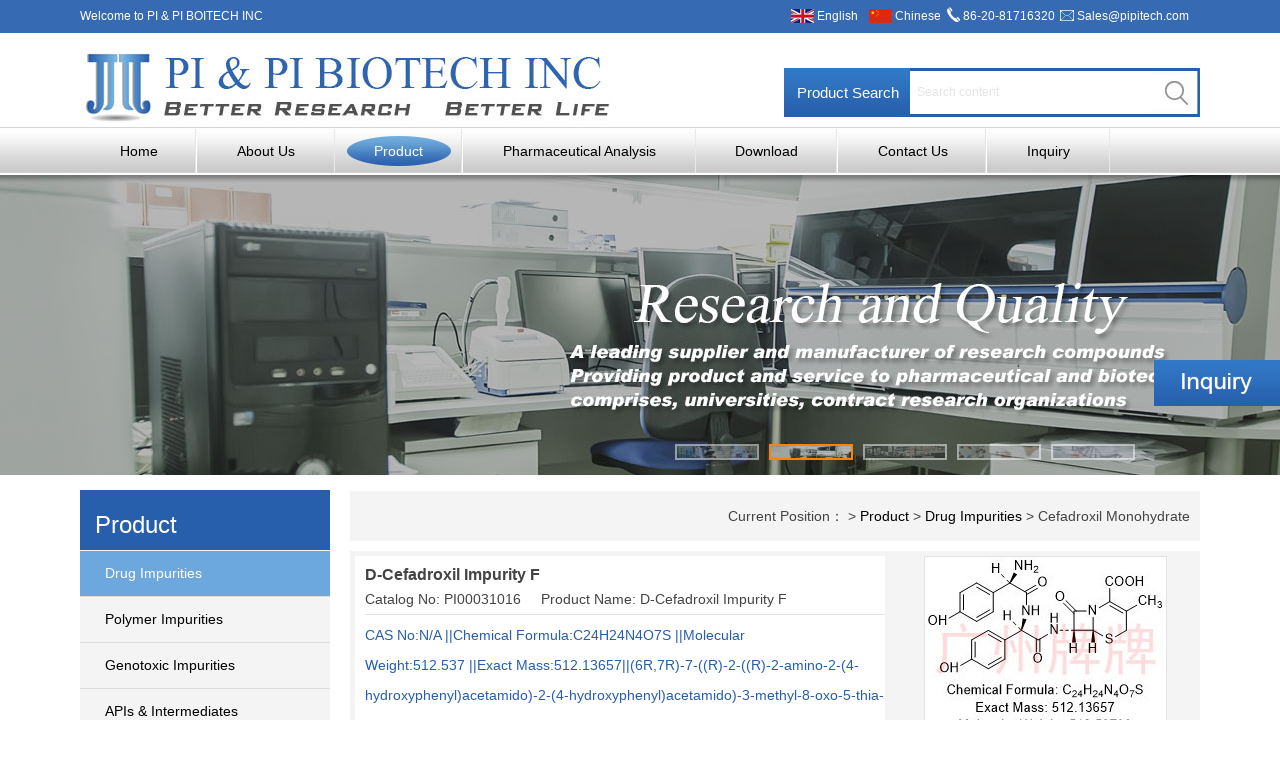

--- FILE ---
content_type: text/html; charset=utf-8
request_url: http://www.pipitech.com/d-cefadroxil-impurity-f.html
body_size: 5933
content:
<!doctype html>
<html>
<head>
<meta charset="utf-8">
<title>D-Cefadroxil Impurity F-PI &amp; PI Biotech Inc.  Research , Development and Manufacture for Drug Standard Reference Impurity and Pharmaceutical Analysis</title>
<meta name="description" content="PI PI Biotech Inc">
<meta name="keywords" content="D-Cefadroxil Impurity F">
<link rel="stylesheet" type="text/css" href="http://www.pipitech.com/Data/pipitech/template/en/SCC/css.css">
<script type="text/javascript" src="http://www.pipitech.com/Data/pipitech/template/en/js/jquery-1.7.2.min.js"></script>
<script type="text/javascript" src="http://www.pipitech.com/Data/pipitech/template/en/js/jquery.SuperSlide.2.1.js"></script>
<!-- Google Tag Manager -->
<script>(function(w,d,s,l,i){w[l]=w[l]||[];w[l].push({'gtm.start':
new Date().getTime(),event:'gtm.js'});var f=d.getElementsByTagName(s)[0],
j=d.createElement(s),dl=l!='dataLayer'?'&l='+l:'';j.async=true;j.src=
'https://www.googletagmanager.com/gtm.js?id='+i+dl;f.parentNode.insertBefore(j,f);
})(window,document,'script','dataLayer','GTM-5CVC7GL');</script>
<!-- End Google Tag Manager -->
<!-- Global site tag (gtag.js) - Google Analytics -->
<script async src="https://www.googletagmanager.com/gtag/js?id=UA-171996765-1"></script>
<script>
  window.dataLayer = window.dataLayer || [];
  function gtag(){dataLayer.push(arguments);}
  gtag('js', new Date());

  gtag('config', 'UA-171996765-1');
</script>

</head>
<body>
<!-- Google Tag Manager (noscript) -->
<noscript><iframe src="https://www.googletagmanager.com/ns.html?id=GTM-5CVC7GL"
height="0" width="0" style="display:none;visibility:hidden"></iframe></noscript>
<!-- End Google Tag Manager (noscript) -->
<div class="taobu">
	<div id="gonyon">
    	<h4>Welcome to PI & PI BOITECH INC</h4>
        <div class="tk">
          <h5><img src="http://www.pipitech.com/Data/pipitech/template/en/images/guoqi_2.png" width="23" height="14" style="float:left; margin:9px 3px 0 3px;"/><a href="http://www.pipitech.com/">English</a></h5>
          <h5><img src="http://www.pipitech.com/Data/pipitech/template/en/images/guoqi_1.png" width="23" height="14" style="float:left; margin:9px 3px 0 3px;"/><a href="http://www.paypaytech.com/">Chinese</a></h5>
          <h6><img src="http://www.pipitech.com/Data/pipitech/template/en/images/dh_123.png" width="13" height="15" style="float:left; margin:7px 3px 0 3px;"/>86-20-81716320</h6>
          <h7><img src="http://www.pipitech.com/Data/pipitech/template/en/images/emli.png" width="14" height="11" style="float:left; margin:10px 3px 0 3px;"/><a onClick="javascript:window.open('mailto:Sales@pipitech.com', 'mail');event.preventDefault()" href="mailto:Sales@pipitech.com">Sales@pipitech.com</a></h7>
        </div>
    </div>
</div>
<div id="gonyon">
	<div class="logo"><img src="http://www.pipitech.com/Data/pipitech/template/en/images/logo.jpg" width="532" height="94"></div>
    <div class=" ssl">
    <form action="http://www.pipitech.com/products.html">
    	<div class="s1">
        	<h4>Product Search</h4>
            <h5><input name="keyword" id="keyword" type="text" style=" outline:none; border:0px;  width: 238px; height:43px; line-height:43px; text-indent:5px; color: #fffff; margin-top:3px;" placeholder="Search content"></h5>
        </div>
        <div class="s2"><input type="image" src="http://www.pipitech.com/Data/pipitech/template/en/images/sol_2.jpg" width="35" height="49"></div>
    </form>
    </div>
</div>
<div class="dht">
    <div class="dht_a">
<ul id="nav" class="nav clearfix">
			<li class="nLi  gan"><h4><a href="http://www.pipitech.com/">Home</a></h4>
			</li>
			<li class="nLi  gan"><h4><a href="http://www.pipitech.com/about.html">About Us</a></h4>
            <ul class="sub">
                <li><a href="http://www.pipitech.com/company-profile.html">Company Profile</a></li>
                <li><a href="http://www.pipitech.com/products-and-services.html">Products and Services</a></li>
                <li><a href="http://www.pipitech.com/lab-and-equipment.html">Labs and Equipment</a></li>
                <li><a href="http://www.pipitech.com/personnel-and-technology.html">Personnel and Technology</a></li>
                <li><a href="http://www.pipitech.com/campany-culture.html">Company Culture</a></li>
            </ul>
			</li>
			<li class="nLi on gan"><h4><a href="http://www.pipitech.com/products.html">Product</a></h4>
            <ul class="sub">
                <li><a href="http://www.pipitech.com/drug-impurities.html">Drug Impurities</a></li>
                <li><a href="http://www.pipitech.com/polymer-impurity.html">Polymer Impurities</a></li>
                <li><a href="http://www.pipitech.com/genotoxic-impurities.html">Genotoxic Impurities</a></li>
                <li><a href="http://www.pipitech.com/apis-intermediates.html">APIs &amp; Intermediates</a></li>
                <li><a href="http://www.pipitech.com/pi-high-effcient-pumps.html">Isotope Labelled Compounds</a></li>
                <li><a href="http://www.pipitech.com/pi-efficient-columns.html">PI Efficient Columns</a></li>
                <li><a href="http://www.pipitech.com/highly-pure-natural-compounds_57557.html">Highly Pure Natural Compounds</a></li>
                <li><a href="http://www.pipitech.com/natuaral-products.html">Natuaral Products</a></li>
            </ul>
			</li>
			<li class="nLi  gan"><h4><a href="http://www.pipitech.com/pharmaceutical-analysis.html">Pharmaceutical Analysis</a></h4>
            <ul class="sub">
                <li><a href="http://www.pipitech.com/1-introduction-to-the-laboratories-and-personnel.html">1. Introduction to the Laboratories and Personnel</a></li>
                <li><a href="http://www.pipitech.com/2-customization-and-synthesis-service.html">2. Customization and Synthesis Service</a></li>
                <li><a href="http://www.pipitech.com/3-registration-analysis-in-china-and-other-countries.html">3. Registration Analysis in China and Other Countries</a></li>
                <li><a href="http://www.pipitech.com/4-development-and-validation-of-analysis-and-testing-methods.html">4. Development and Validation of Analytic and Testing Methods</a></li>
            </ul>
			</li>
			<li class="nLi  gan"><h4><a href="http://www.pipitech.com/download.html">Download</a></h4>
			</li>
			<li class="nLi  gan"><h4><a href="http://www.pipitech.com/contact.html">Contact Us</a></h4>
			</li>
			<li class="nLi  gan"><h4><a href="http://www.pipitech.com/products.html?keyword=inquiry.html">Inquiry</a></h4>
			</li>
</ul>
<script id="jsID" type="text/javascript">
    jQuery("#nav").slide({ 
        type:"menu",// 效果类型，针对菜单/导航而引入的参数（默认slide）
        titCell:".nLi", //鼠标触发对象
        targetCell:".sub", //titCell里面包含的要显示/消失的对象
        effect:"slideDown", //targetCell下拉效果
        delayTime:300 , //效果时间
        triggerTime:0, //鼠标延迟触发时间（默认150）
        returnDefault:true //鼠标移走后返回默认状态，例如默认频道是“预告片”，鼠标移走后会返回“预告片”（默认false）
    });
</script>
</div>
</div>
<div class="fullSlides">
<div class="bd">
	<ul id="bgshow">
<li style="background:url('/Data/pipitech/upload/image/sha_1.jpg') center 0 no-repeat;"><a href="#"></a></li>
<li style="background:url('/Data/pipitech/upload/image/sha_2.jpg') center 0 no-repeat;"><a href="#"></a></li>
<li style="background:url('/Data/pipitech/upload/image/sha_3.jpg') center 0 no-repeat;"><a href="#"></a></li>
<li style="background:url('/Data/pipitech/upload/image/sha_4.jpg') center 0 no-repeat;"><a href="#"></a></li>
<li style="background:url('/Data/pipitech/upload/image/sha_5.jpg') center 0 no-repeat;"><a href="#"></a></li>
	</ul>
</div>
<div class="hd">
	<ul id="cshow">
		<li><img src="/Data/pipitech/upload/image/sha_1.jpg" /></li>
		<li><img src="/Data/pipitech/upload/image/sha_2.jpg" /></li>
		<li><img src="/Data/pipitech/upload/image/sha_3.jpg" /></li>
		<li><img src="/Data/pipitech/upload/image/sha_4.jpg" /></li>
		<li><img src="/Data/pipitech/upload/image/sha_5.jpg" /></li>
	</ul>
</div>
</div>
<script type="text/javascript">
	jQuery(".fullSlides").slide({ titCell:".hd li", mainCell:".bd ul", effect:"fold",  autoPlay:true, delayTime:700 });
</script>
<div id="gonyon">
  <div class="wql">
    	<div class="wka">
        	<div class="wkb">Product</div>
            <div class="wkd">
            	<ul>
    <li class=ao><a href="http://www.pipitech.com/drug-impurities.html">Drug Impurities</a></li>
    <li ><a href="http://www.pipitech.com/polymer-impurity.html">Polymer Impurities</a></li>
    <li ><a href="http://www.pipitech.com/genotoxic-impurities.html">Genotoxic Impurities</a></li>
    <li ><a href="http://www.pipitech.com/apis-intermediates.html">APIs &amp; Intermediates</a></li>
    <li ><a href="http://www.pipitech.com/pi-high-effcient-pumps.html">Isotope Labelled Compounds</a></li>
    <li ><a href="http://www.pipitech.com/pi-efficient-columns.html">PI Efficient Columns</a></li>
    <li ><a href="http://www.pipitech.com/highly-pure-natural-compounds_57557.html">Highly Pure Natural Compounds</a></li>
    <li ><a href="http://www.pipitech.com/natuaral-products.html">Natuaral Products</a></li>
                </ul>
            </div>
        </div>
    </div>
    <div class="mpo_sa">
        <div class="mpo">
            <div class="pa">Current Position： > <a href="http://www.pipitech.com/products.html">Product</a>
 > <a href="http://www.pipitech.com/drug-impurities.html">Drug Impurities</a>
 > Cefadroxil Monohydrate</div>
</div>
<div class="naiyon">
<div class="naw">
<div class="nan">
	<dl>
    <dd>D-Cefadroxil Impurity F</dd>
    <dt>Catalog No: PI00031016&nbsp;&nbsp;&nbsp;&nbsp; Product Name: D-Cefadroxil Impurity F</dt>
    <div class="psa">
        <div>
    CAS No:N/A&nbsp;||Chemical Formula:C24H24N4O7S&nbsp;||Molecular Weight:512.537&nbsp;||Exact Mass:512.13657||(6R,7R)-7-((R)-2-((R)-2-amino-2-(4-hydroxyphenyl)acetamido)-2-(4-hydroxyphenyl)acetamido)-3-methyl-8-oxo-5-thia-1-azabicyclo[4.2.0]oct-2-ene-2-carboxylic acid<br/>
</div>
    </div>
</dl>
</div>
<div class="nat" style="text-align: center;"><img src="/Data/pipitech/upload/image/20220110/gaitubao_D-Cefadroxil Impurity F.jpg" style="border:solid 1px #e3e3e3;"></div>

<div class="nrl"><div class="nrel">Related Products</div></div>
<div class="nerls">
    <div class="tu">
    	<div class="nanm">
    	<dl>
        <dd><a href="http://www.pipitech.com/cefadroxil-monohydrate_56223.html">Cefadroxil</a></dd>
        <dt>Catalog No: PI00031001<br/>Product Name: Cefadroxil</dt>
        <div class="psa">
            CAS No:50370-12-2||Chemical Formula:C16H17N3O5S||Molecular Weight:363.38800||Exa……
            </div>
        </dl>
        </div>
    	<div class="natm" style="text-align: center;"><a href="http://www.pipitech.com/cefadroxil-monohydrate_56223.html"><img src="/Data/pipitech/upload/image/20220106/gaitubao_Cefadroxil.jpg" style="border:solid 1px #e3e3e3;"></a></div>
    </div>
    <div class="tu">
    	<div class="nanm">
    	<dl>
        <dd><a href="http://www.pipitech.com/cefadroxil-monohydrate-impurity-a.html">Cefadroxil Impurity A</a></dd>
        <dt>Catalog No: PI00031002<br/>Product Name: Cefadroxil Impurity A</dt>
        <div class="psa">
            CAS No:22818-40-2||Chemical Formula:C8H9NO3||Molecular Weight:167.16400||Exact M……
            </div>
        </dl>
        </div>
    	<div class="natm" style="text-align: center;"><a href="http://www.pipitech.com/cefadroxil-monohydrate-impurity-a.html"><img src="/Data/pipitech/upload/image/20220106/gaitubao_Cefadroxil Impurity A.jpg" style="border:solid 1px #e3e3e3;"></a></div>
    </div>
    <div class="tu">
    	<div class="nanm">
    	<dl>
        <dd><a href="http://www.pipitech.com/cefadroxil-monohydrate-impurity-b.html">Cefadroxil Impurity B(7-ADCA)</a></dd>
        <dt>Catalog No: PI00031003,PI00036001<br/>Product Name: 7-ADCA(Cefadroxil Impurity B)</dt>
        <div class="psa">
            CAS No:22252-43-3,26395-99-3||Chemical Formula:C8H10N2O3S||Molecular Weight:214.……
            </div>
        </dl>
        </div>
    	<div class="natm" style="text-align: center;"><a href="http://www.pipitech.com/cefadroxil-monohydrate-impurity-b.html"><img src="/Data/pipitech/upload/image/20211111/gaitubao_7-ADCA-1.jpg" style="border:solid 1px #e3e3e3;"></a></div>
    </div>
    <div class="tu">
    	<div class="nanm">
    	<dl>
        <dd><a href="http://www.pipitech.com/cefadroxil-monohydrate-impurity-c.html">Cefadroxil Impurity C(EP)</a></dd>
        <dt>Catalog No: PI00031004<br/>Product Name: Cefadroxil Impurity C(EP)</dt>
        <div class="psa">
            CAS No:147103-96-6||Chemical Formula:C16H19N3O6S||Molecular Weight:381.40356||Ex……
            </div>
        </dl>
        </div>
    	<div class="natm" style="text-align: center;"><a href="http://www.pipitech.com/cefadroxil-monohydrate-impurity-c.html"><img src="/Data/pipitech/upload/image/20220106/gaitubao_Cefadroxil Impurity C(EP).jpg" style="border:solid 1px #e3e3e3;"></a></div>
    </div>
    <div class="tu">
    	<div class="nanm">
    	<dl>
        <dd><a href="http://www.pipitech.com/cefadroxil-monohydrate-impurity-d.html">Cefadroxil Impurity D（L-Cefadroxil）</a></dd>
        <dt>Catalog No: PI00031005<br/>Product Name: Cefadroxil Impurity D（L-Cefadroxil）</dt>
        <div class="psa">
            CAS No:144790-28-3||Chemical Formula:C16H17N3O5S||Molecular Weight:363.388||Exac……
            </div>
        </dl>
        </div>
    	<div class="natm" style="text-align: center;"><a href="http://www.pipitech.com/cefadroxil-monohydrate-impurity-d.html"><img src="/Data/pipitech/upload/image/20220106/gaitubao_Cefadroxil Impurity D（L-Cefadroxil.jpg" style="border:solid 1px #e3e3e3;"></a></div>
    </div>
    <div class="tu">
    	<div class="nanm">
    	<dl>
        <dd><a href="http://www.pipitech.com/cefadroxil-monohydrate-impurity-e.html">Cefadroxil Impurity E(EP)</a></dd>
        <dt>Catalog No: PI00031006<br/>Product Name: Cefadroxil Impurity E ( Cefprozil Impurity C)</dt>
        <div class="psa">
            CAS No:147103-93-3||Chemical Formula:C11H11N3O3||Molecular Weight:233.22700||Exa……
            </div>
        </dl>
        </div>
    	<div class="natm" style="text-align: center;"><a href="http://www.pipitech.com/cefadroxil-monohydrate-impurity-e.html"><img src="/Data/pipitech/upload/image/20220106/gaitubao_Cefadroxil Impurity E.jpg" style="border:solid 1px #e3e3e3;"></a></div>
    </div>
    <div class="tu">
    	<div class="nanm">
    	<dl>
        <dd><a href="http://www.pipitech.com/cefadroxil-monohydrate-impurity-f.html">Cefadroxil Impurity F(EP)</a></dd>
        <dt>Catalog No: PI00031007<br/>Product Name: Cefadroxil Impurity F</dt>
        <div class="psa">
            CAS No:147103-95-5||Chemical Formula:C24H24N4O7S||Molecular Weight:512.53700||Ex……
            </div>
        </dl>
        </div>
    	<div class="natm" style="text-align: center;"><a href="http://www.pipitech.com/cefadroxil-monohydrate-impurity-f.html"><img src="/Data/pipitech/upload/image/20220107/gaitubao_Cefadroxil Impurity F.jpg" style="border:solid 1px #e3e3e3;"></a></div>
    </div>
    <div class="tu">
    	<div class="nanm">
    	<dl>
        <dd><a href="http://www.pipitech.com/cefadroxil-monohydrate-impurity-g.html">Cefadroxil Impurity G(Cephalexin EP Impurity D,Cefradine EP Impuity F)</a></dd>
        <dt>Catalog No: PI00031008<br/>Product Name: Cefadroxil Impurity G(Cephalexin EP Impurity D,Cefradine EP Impuity F)</dt>
        <div class="psa">
            CAS No:34876-35-2||Chemical Formula:C5H6O2S||Molecular Weight:130.16100||Exact M……
            </div>
        </dl>
        </div>
    	<div class="natm" style="text-align: center;"><a href="http://www.pipitech.com/cefadroxil-monohydrate-impurity-g.html"><img src="/Data/pipitech/upload/image/20220107/gaitubao_Cefadroxil Impurity G.jpg" style="border:solid 1px #e3e3e3;"></a></div>
    </div>
    <div class="tu">
    	<div class="nanm">
    	<dl>
        <dd><a href="http://www.pipitech.com/cefadroxil-monohydrate-impurity-h.html">Cefadroxil Impurity H(EP)</a></dd>
        <dt>Catalog No: PI00031009<br/>Product Name: Cefadroxil Impurity H(EP)，Cefradine Impurity G (EP)，Cephalexin Impurity E(EP)</dt>
        <div class="psa">
            CAS No:146794-70-9||Chemical Formula:C13H18N2O4S||Molecular Weight:298.35700||Ex……
            </div>
        </dl>
        </div>
    	<div class="natm" style="text-align: center;"><a href="http://www.pipitech.com/cefadroxil-monohydrate-impurity-h.html"><img src="/Data/pipitech/upload/image/20220107/gaitubao_Cefadroxil Impurity H.jpg" style="border:solid 1px #e3e3e3;"></a></div>
    </div>
    <div class="tu">
    	<div class="nanm">
    	<dl>
        <dd><a href="http://www.pipitech.com/the-cefadroxil-impurity.html">Cefadroxil Impurity I</a></dd>
        <dt>Catalog No: PI00031010<br/>Product Name: Cefadroxil Impurity I</dt>
        <div class="psa">
            CAS No:N/A||Chemical Formula:C19H21N3O7S||Molecular Weight:435.45100||Exact Mass……
            </div>
        </dl>
        </div>
    	<div class="natm" style="text-align: center;"><a href="http://www.pipitech.com/the-cefadroxil-impurity.html"><img src="/Data/pipitech/upload/image/20220107/gaitubao_Cefadroxil Impurity I.jpg" style="border:solid 1px #e3e3e3;"></a></div>
    </div>
    <div class="tu">
    	<div class="nanm">
    	<dl>
        <dd><a href="http://www.pipitech.com/cefadroxil-dimer-1.html">Cefadroxil Dimer 1</a></dd>
        <dt>Catalog No: PI00031011<br/>Product Name: Cefadroxil Dimer 1</dt>
        <div class="psa">
            CAS No:N/A||Chemical Formula:C48H48N8O14S2||Molecular Weight:1025.06992||Exact M……
            </div>
        </dl>
        </div>
    	<div class="natm" style="text-align: center;"><a href="http://www.pipitech.com/cefadroxil-dimer-1.html"><img src="/Data/pipitech/upload/image/20220107/gaitubao_Cefadroxil Dimer 1 (1).jpg" style="border:solid 1px #e3e3e3;"></a></div>
    </div>
    <div class="tu">
    	<div class="nanm">
    	<dl>
        <dd><a href="http://www.pipitech.com/cefadroxil-dimer-2.html">Cefadroxil Dimer 2</a></dd>
        <dt>Catalog No: PI00031012<br/>Product Name: Cefadroxil Dimer 2</dt>
        <div class="psa">
            CAS No:N/A||Chemical Formula:C32H32N6O9S2&#x9;||Molecular Weight:708.761||Exact Mass……
            </div>
        </dl>
        </div>
    	<div class="natm" style="text-align: center;"><a href="http://www.pipitech.com/cefadroxil-dimer-2.html"><img src="/Data/pipitech/upload/image/20220107/gaitubao_Cefadroxil Dimer 2.jpg" style="border:solid 1px #e3e3e3;"></a></div>
    </div>
    <div class="tu">
    	<div class="nanm">
    	<dl>
        <dd><a href="http://www.pipitech.com/oxy-carbethoxy-cefadroxil.html">Oxy-carbethoxy Cefadroxil</a></dd>
        <dt>Catalog No: PI00031013<br/>Product Name: Oxy-carbethoxy Cefadroxil</dt>
        <div class="psa">
            CAS No:N/A||Chemical Formula:C19H21N3O7S||Molecular Weight:435.451||Exact Mass:4……
            </div>
        </dl>
        </div>
    	<div class="natm" style="text-align: center;"><a href="http://www.pipitech.com/oxy-carbethoxy-cefadroxil.html"><img src="/Data/pipitech/upload/image/20220110/gaitubao_Oxy-carbethoxy Cefadroxil .jpg" style="border:solid 1px #e3e3e3;"></a></div>
    </div>
    <div class="tu">
    	<div class="nanm">
    	<dl>
        <dd><a href="http://www.pipitech.com/cefadroxil-oxide-impurity.html">Cefadroxil Oxide Impurity</a></dd>
        <dt>Catalog No: PI00031014<br/>Product Name: Cefadroxil Oxide Impurity(Cefadroxil Sulfoxide)</dt>
        <div class="psa">
            CAS No:182290-77-3&#x9;||Chemical Formula:C16H17N3O6S||Molecular Weight:379.38700&#x9;||……
            </div>
        </dl>
        </div>
    	<div class="natm" style="text-align: center;"><a href="http://www.pipitech.com/cefadroxil-oxide-impurity.html"><img src="/Data/pipitech/upload/image/20220110/gaitubao_Cefadroxil Oxide Impurity.jpg" style="border:solid 1px #e3e3e3;"></a></div>
    </div>
    <div class="tu">
    	<div class="nanm">
    	<dl>
        <dd><a href="http://www.pipitech.com/cefadroxil-impurity-5.html">Cefadroxil Impurity 5</a></dd>
        <dt>Catalog No: PI00031015<br/>Product Name: Cefadroxil Impurity 5</dt>
        <div class="psa">
            CAS No:72820-16-7||Chemical Formula:C11H14N2O5S||Molecular Weight:286.302||Exact……
            </div>
        </dl>
        </div>
    	<div class="natm" style="text-align: center;"><a href="http://www.pipitech.com/cefadroxil-impurity-5.html"><img src="/Data/pipitech/upload/image/20220110/gaitubao_Cefadroxil Impurity 5.jpg" style="border:solid 1px #e3e3e3;"></a></div>
    </div>
    <div class="tu">
    	<div class="nanm">
    	<dl>
        <dd><a href="http://www.pipitech.com/l-cefadroxil-impurity-f.html">L-Cefadroxil Impurity F</a></dd>
        <dt>Catalog No: PI00031017<br/>Product Name: L-Cefadroxil Impurity F</dt>
        <div class="psa">
            CAS No:N/A||Chemical Formula:C24H24N4O7S||Molecular Weight:512.537||Exact Mass:5……
            </div>
        </dl>
        </div>
    	<div class="natm" style="text-align: center;"><a href="http://www.pipitech.com/l-cefadroxil-impurity-f.html"><img src="/Data/pipitech/upload/image/20220110/gaitubao_L-Cefadroxil Impurity F.jpg" style="border:solid 1px #e3e3e3;"></a></div>
    </div>
    <div class="tu">
    	<div class="nanm">
    	<dl>
        <dd><a href="http://www.pipitech.com/l-cefadroxil-oxide-impurity-.html">L-Cefadroxil Oxide Impurity</a></dd>
        <dt>Catalog No: PI00031018<br/>Product Name: L-Cefadroxil Oxide Impurity</dt>
        <div class="psa">
            CAS No:N/A||Chemical Formula:C16H17N3O6S||Molecular Weight:379.38768||Exact Mass……
            </div>
        </dl>
        </div>
    	<div class="natm" style="text-align: center;"><a href="http://www.pipitech.com/l-cefadroxil-oxide-impurity-.html"><img src="/Data/pipitech/upload/image/20220110/gaitubao_L-Cefadroxil Oxide Impurity.jpg" style="border:solid 1px #e3e3e3;"></a></div>
    </div>
    <div class="tu">
    	<div class="nanm">
    	<dl>
        <dd><a href="http://www.pipitech.com/△3-cefadroxil.html">△3-Cefadroxil</a></dd>
        <dt>Catalog No: PI00031019<br/>Product Name: △3-Cefadroxil</dt>
        <div class="psa">
            CAS No:147103-94-4||Chemical Formula:C16H17N3O5S||Molecular Weight:363.38800||Ex……
            </div>
        </dl>
        </div>
    	<div class="natm" style="text-align: center;"><a href="http://www.pipitech.com/△3-cefadroxil.html"><img src="/Data/pipitech/upload/image/20220110/gaitubao_△3-Cefadroxil .jpg" style="border:solid 1px #e3e3e3;"></a></div>
    </div>
    <div class="tu">
    	<div class="nanm">
    	<dl>
        <dd><a href="http://www.pipitech.com/cefadroxil-usp-impuity-i.html">Cefadroxil USP impuity I</a></dd>
        <dt>Catalog No: PI00031020<br/>Product Name: Cefadroxil USP impuity I</dt>
        <div class="psa">
            CAS No:N/A||Chemical Formula:C24H24N4O7S||Molecular Weight:512.53496||Exact Mass……
            </div>
        </dl>
        </div>
    	<div class="natm" style="text-align: center;"><a href="http://www.pipitech.com/cefadroxil-usp-impuity-i.html"><img src="/Data/pipitech/upload/image/20220110/gaitubao_Cefadroxil USP impuity I.jpg" style="border:solid 1px #e3e3e3;"></a></div>
    </div>
    <div class="tu">
    	<div class="nanm">
    	<dl>
        <dd><a href="http://www.pipitech.com/cefadroxil-usp-impuity-c.html">Cefadroxil USP Impuity C</a></dd>
        <dt>Catalog No: PI00031021<br/>Product Name: Cefadroxil USP Impuity C</dt>
        <div class="psa">
            CAS No:N/A||Chemical Formula:C16H17N3O6S&#x9;||Molecular Weight:379.38700||Exact Mas……
            </div>
        </dl>
        </div>
    	<div class="natm" style="text-align: center;"><a href="http://www.pipitech.com/cefadroxil-usp-impuity-c.html"><img src="/Data/pipitech/upload/image/20220111/gaitubao_Cefadroxil USP Oxide Impuity C.jpg" style="border:solid 1px #e3e3e3;"></a></div>
    </div>
    <div class="tu">
    	<div class="nanm">
    	<dl>
        <dd><a href="http://www.pipitech.com/cefadroxil-degradation-impurity-3.html">Cefadroxil Impurity 3</a></dd>
        <dt>Catalog No: PI00031022<br/>Product Name: Aspartame Impurity A</dt>
        <div class="psa">
            CAS No:5262-10-2||Chemical Formula:C13H14N2O4 ||Molecular Weight:262.26500 ||Exa……
            </div>
        </dl>
        </div>
    	<div class="natm" style="text-align: center;"><a href="http://www.pipitech.com/cefadroxil-degradation-impurity-3.html"><img src="/Data/pipitech/upload/image/20220111/gaitubao_Cefadroxil Degradation Impurity 3.jpg" style="border:solid 1px #e3e3e3;"></a></div>
    </div>
    <div class="tu">
    	<div class="nanm">
    	<dl>
        <dd><a href="http://www.pipitech.com/cefadroxil-usp-impuity-j-_ethyl-cefadroxil-_.html">Cefadroxil USP impuity J (Ethyl Cefadroxil  )</a></dd>
        <dt>Catalog No: PI00031023<br/>Product Name: Cefadroxil USP impuity J (Ethyl Cefadroxil  )</dt>
        <div class="psa">
            CAS No:2243976-70-5||Chemical Formula:C17H19N3O5S ||Molecular Weight:377.41500 |……
            </div>
        </dl>
        </div>
    	<div class="natm" style="text-align: center;"><a href="http://www.pipitech.com/cefadroxil-usp-impuity-j-_ethyl-cefadroxil-_.html"><img src="/Data/pipitech/upload/image/20220111/gaitubao_Cefadroxil USP impuity J(Ethyl Cefadroxil ).jpg" style="border:solid 1px #e3e3e3;"></a></div>
    </div>
    <div class="tu">
    	<div class="nanm">
    	<dl>
        <dd><a href="http://www.pipitech.com/cefadroxil-dimer-a.html">Cefadroxil Dimer A</a></dd>
        <dt>Catalog No: PI00031024<br/>Product Name: Cefadroxil Dimer A</dt>
        <div class="psa">
            CAS No:N/A||Chemical Formula:C32H32N6O9S2||Molecular Weight:708.76100||Exact Mas……
            </div>
        </dl>
        </div>
    	<div class="natm" style="text-align: center;"><a href="http://www.pipitech.com/cefadroxil-dimer-a.html"><img src="/Data/pipitech/upload/image/20220111/gaitubao_Cefadroxil Dimer A.jpg" style="border:solid 1px #e3e3e3;"></a></div>
    </div>
    <div class="tu">
    	<div class="nanm">
    	<dl>
        <dd><a href="http://www.pipitech.com/cefadroxil-dimer-b.html">Cefadroxil Dimer B</a></dd>
        <dt>Catalog No: PI00031025<br/>Product Name: Cefadroxil Dimer B</dt>
        <div class="psa">
            CAS No:N/A||Chemical Formula:C32H34N6O10S2||Molecular Weight:726.77600||Exact Ma……
            </div>
        </dl>
        </div>
    	<div class="natm" style="text-align: center;"><a href="http://www.pipitech.com/cefadroxil-dimer-b.html"><img src="/Data/pipitech/upload/image/20220111/gaitubao_Cefadroxil Dimer B.jpg" style="border:solid 1px #e3e3e3;"></a></div>
    </div>
</div>
</div>
</div>

</div>
</div>
<script type="text/javascript">
    var _vhtml=function(){
        document.getElementById("bgshow").getElementsByTagName("li").item(0).style.backgroundImage = "url(/Data/pipitech/upload/image/sha_1.jpg)";
        document.getElementById("cshow").getElementsByTagName("img").item(0).src = "/Data/pipitech/upload/image/sha_1.jpg";
    }();
</script>

<div class="bottom">
	<div class="dhlm">
    	<ul>
        	<li><a href="http://www.pipitech.com/">Home</a></li>
        	<li><a href="http://www.pipitech.com/about.html">About Us</a></li>
        	<li><a href="http://www.pipitech.com/products.html">Product</a></li>
        	<li><a href="http://www.pipitech.com/pharmaceutical-analysis.html">Pharmaceutical Analysis</a></li>
        	<li><a href="http://www.pipitech.com/download.html">Download</a></li>
        	<li><a href="http://www.pipitech.com/contact.html">Contact Us</a></li>
        	<li><a href="http://www.pipitech.com/products.html?keyword=inquiry.html">Inquiry</a></li>
        </ul>
    </div>
    <div class="xi"></div>
    <div class="fott" style="clear: both;">
    	Copyright ©2009-2026 Guangzhou PI PI Biotech Inc.All rights reserved.<br/>All products are intended for scientific research only and shall not be used in human or animal experiments.<br/>Phone: 86-20-81716320，&nbsp; Fax: 020-81716319&nbsp;&nbsp;&nbsp;E-mail: <a onclick="javascript:window.open(&#39;mailto:Sales@pipitech.com&#39;, &#39;mail&#39;);event.preventDefault()" href="mailto:Sales@pipitech.com" style="text-decoration: underline; color: rgb(255, 255, 255);"><span style="color: #FFFFFF;">Sales@pipitech.com</span></a><span style="color: #FFFFFF;">&nbsp;</span><br/>Address： 13th Floor, Xibao Technology Industrial Park, No. 2 Ruixiang Road, Huangpu District, Guangzhou,Guangdong,China<a href="http://www.pipitech.com/products.html?keyword=inquiry" target="_self"><br/></a><a href="http://www.beian.miit.gov.cn/" target="_blank" style="white-space: normal; color: rgb(255, 255, 255); text-decoration: underline;">粤ICP备18043753号</a>
    	<div style="100%;margin:0 auto; padding:0 0; ">
<a target="_blank" href="https://beian.gov.cn/portal/registerSystemInfo?recordcode=44011602000398" style="display:inline-block;text-decoration:none;height:20px;line-height:20px;">
<img src="http://www.pipitech.com/Data/pipitech/template/en/images/beian.png" style="float:left; "/><p style="float:left;height:20px;line-height:20px;margin: 0px 0px 0px 5px; color:#fff;">No. 44011602000398, Guangdong public network Anne</p></a>
    </div>
</div>

    

    



<div style="position:fixed; right:0; bottom:0; z-index:999; height:50%;"><a href="http://www.pipitech.com/products.html?keyword=inquiry.html"><img src="http://www.pipitech.com/Data/pipitech/template/en/images/pp1.jpg" width="126" height="46" border="0"></a></div> 
</body>
</html>

--- FILE ---
content_type: text/css
request_url: http://www.pipitech.com/Data/pipitech/template/en/SCC/css.css
body_size: 4508
content:
@charset "utf-8";
/* CSS Document */

body,div,dl,dt,dd,ul,ol,li,h1,h2,h3,h4,h5,h6,pre,form,fieldset,input,textarea,blockquote,p{margin:0;padding:0;}
body{ color:#444; font-size:12px; font-family:Arial, Helvetica, sans-serif; }
ul, ol { list-style: none;} 
img,fieldset{vertical-align:top;border:0;}
h1,h2,h3,h4,h5,h6 {font-size:100%; font-weight:normal;}
address,cite,code,em,th {font-weight:normal; font-style:normal;}
input,button,textarea,select{font:100% Arial,''; vertical-align:middle}
table,td,tr,th{font-size:12px;}
.nodispaly{ display:none}
.line{height:20px; line-height:20px; font-size:0px; clear:both; overflow:hidden; display:block;}
.fK{color:#a91432;}
.clearfix{*zoom:1;}
.clearfix:after{display:block; overflow:hidden; clear:both; height:0px; visibility:hidden; content:".";}
a{color:#000; text-decoration:none;}
a:hover {color:#FF6600; text-decoration:none; }


/* 本例子css */
.fullSlide{ width:100%;  position:relative;  height:555px; background:#000;  min-width:1200px; }
.fullSlide .bd{ margin:0 auto; position:relative; z-index:0; overflow:hidden;  }
.fullSlide .bd ul{ width:100% !important;  }
.fullSlide .bd li{ width:100% !important;  height:555px; overflow:hidden; text-align:center;  }
.fullSlide .bd li a{ display:block; height:555px; }
.fullSlide .hd{ width:100%;  position:absolute; z-index:1; bottom:0; left:0; height:30px; line-height:30px; }
.fullSlide .hd ul{ float:right;}
.fullSlide .hd ul li{ cursor:pointer; display:inline-block; *display:inline; zoom:1; width:42px; height:11px; margin:1px; overflow:hidden; background:#000;
	filter:alpha(opacity=50);opacity:0.5;  line-height:999px; }
.fullSlide .hd ul .on{ background:#407abb;  }
.fullSlide .prev,
.fullSlide .next{  display:block;  position:absolute; z-index:1; top:50%; margin-top:-30px; left:15%;  z-index:1; width:40px; height:60px; background:url(../images/slider-arrow.png) -126px -137px #000 no-repeat;  cursor:pointer; filter:alpha(opacity=50);opacity:0.5; display:none;  }
.fullSlide .next{ left:auto; right:15%; background-position:-6px -137px; }

/* 本例子css */
.fullSlides{ min-width:1000px; position:relative;  height:300px; overflow:hidden; min-width:1200px; }
.fullSlides .bd{ position:relative; z-index:0;  }
.fullSlides .bd ul{ width:100% !important;  }
.fullSlides .bd li{ width:100% !important;  height:300px; overflow:hidden; text-align:center;  }
.fullSlides .bd li a{ display:block; height:300px; }

.fullSlides .hd{ width:1000px; left:50%; margin-left:-500px; bottom:15px; position:absolute; z-index:1; bottom:15px; overflow:hidden;  }
.fullSlides .hd ul{ float:right;  }
.fullSlides .hd ul li{ float:left; margin:0 5px; display:inline; cursor:pointer; }
.fullSlides .hd ul li img{ width:80px; line-height:41px; display:block; border:2px solid #fff; filter:alpha(opacity=50);opacity:0.5;  }
.fullSlides .hd ul .on img{ border-color:#FF8106; filter:alpha(opacity=100);opacity:1;  }


/* banner */
#gonyon { margin: auto; width: 1120px; height: auto; }

.dht { width:100%; float:left;  background:url(../images/beijin_1.jpg) repeat-x; min-width:1200px;} 
.dht_a { width: 1120px; margin:auto;}
.clearfix:after{content:".";display:block;height:0;clear:both; visibility:hidden;}
.nav{ padding:0 0; height:46px; line-height:48px;  position:relative; z-index:1;}
.nav .nLi{ float:left;  position:relative; display:inline;  }
.nav .nLi h4{ float:left;}
.nav .nLi h4 a{ display:block; padding:0 39.7px; font-size:14px;}
.nav .sub{ display:none; width:250px; left:-5px; top:48px;  position:absolute; background:#ebebeb;  line-height:40px; padding:5px 0; }
.nav .sub li{ zoom:1; }
.nav .sub a{ display:block; padding:0 10px; font-size:14px;}
.nav .sub a:hover{ background:#6ca8dd; color:#fff; }
.nav .on h4 a{ color:#fff;  background:url(../images/beij.png) no-repeat center; }
.gan { background:url(../images/gan.jpg) right no-repeat;}

.husas { height:300px;}

.taobu { width:100%; background:#366ab2; line-height:33px;  min-width:1200px; float:left; color:#FFF;}
.taobu h4 { width:500px; float:left;}
.taobu .tk { width:412px; float:right;}
.taobu h5 { width:78px; float:left; text-align:left;}
.taobu h5 a{ color:#FFF;}
.taobu h5 a:hover { color:#FFF; display:block; background:#6ca8dd;}
.taobu h6 { width:113px; float:left;}
.taobu h7 { width:143px; float:left;}
.taobu h7 a{ color:#FFF;}
.taobu h7 a:hover { color:#FFF; display:block; background:#6ca8dd;}

.logo { width:532px; float:left;}
.ssl { width:416px; float:right; margin-top:35px;}
.ssl .s1 { width:381px; height:49px; float:left; background:url(../images/sol_1.jpg) no-repeat;}
.ssl .s1 h4 { width:128px; float:left; text-align:center; font-size:15px; line-height:49px; color:#FFF;}
::-webkit-input-placeholder { /* WebKit browsers */ color: #e5e5e5; } 
:-moz-placeholder { /* Mozilla Firefox 4 to 18 */ color: #e5e5e5; } 
::-moz-placeholder { /* Mozilla Firefox 19+ */ color: #e5e5e5; } 
:-ms-input-placeholder { /* Internet Explorer 10+ */ color: #e5e5e5; } 
input:-webkit-autofill{-webkit-box-shadow: 0 0 0px 1000px white inset;}
.ssl .s1 h5 {}
.ssl .s2 { width:35px; float:left;}

.tuj { position:relative; }
.tuj .jkk{ margin-top:-170px; border-radius:4px; width:1118px; border:solid 1px #e4e4e4 ; background:#f4f4f4;}
.tuj .jkk ul { margin:0px 6px; width:1106px; font-size:16px;}
.tuj .jkk li { width:348px; float:left; border:solid 1px #e6e6e6; margin: 10px 9px; position:relative;}
.tuj .jkk li .pic{ overflow:hidden;}
.tuj .jkk li .pic img{ transition:all 0.3s; height:203px;}
.tuj .jkk li:hover .pic img{ transform:scale(1.2);}
.tuj .jkk li .jsk { line-height:35px; text-align:center; background-color:rgba(39, 95, 172, 0.5); position:absolute; left:0px; bottom:0px; width:100%; transition:all 0.3s;}
.tuj .jkk li:hover .jsk{ line-height:203px;}
.tuj .jkk li a{ color:#FFF;}
.tuj .jkk li a:hover {  display:block; color:#FFF;}

.beijin { width:100%; background:#f4f4f4; float:left; min-width:1200px;}
.xian { width:100%; border-top:solid 1px #e4e4e4; float:left; overflow:auto; margin-bottom:20px; margin-top:20px;}
.cptj { width:1120px; margin:auto;}
.cptj .tj { width:100%; float:left; text-align:center; margin:0 0 10px 0; font-size:30px; color:#275fac;}
.cptj .tjj { width:100%; float:left;}


.xwzx { width:1120px; margin:auto; min-width:1200px;}
.xwzx .zx{ width:100%; float:left; margin:20px 0 20px 0;}
.xwzx .zx .zw { width:100%; font-size:30px; color:#275fac; text-align:center;}
.xwzx .wc { width:100%;}
.xwzx .wc dl{ width:360px; float: right; margin:15px 0 0 10px;}
.xwzx .wc dd{ width:360px; float:left; margin-right:20px;}
.xwzx .wc dd .ku { width:10px; height:22px; float:left; background:#275fac;}
.xwzx .wc dd .mt { float:left; width:320px; margin-left:5px; font-size:16px; line-height:22px;}
.xwzx .wc dt{ width:300px; float:left; color:#868686; margin:10px 0 0 13px; line-height:18px;}
.xwzx .more { width:120px; line-height:30px; float:right; background:#275fac; text-align:center; margin-top:10px; margin-right:20px;}
.xwzx .more a{ color:#FFF;}
.xwzx .more a:hover { color:#FFF; display:block; background:#6ca8dd;}

.bottom { width:100%; float:left; background:#275fac; margin-top:10px; min-width:1200px;}
.bottom .dhlm { width:900px; margin:auto;}
.bottom .dhlm ul li { width:112px; text-align:center; line-height:25px; float:left; margin:10px 0;}
.bottom .dhlm ul li  a{ color:#FFF;}
.bottom .dhlm ul li a:hover { color:#FFF; display:block; background:#6ca8dd;}
.bottom .xi { width:100%; float:left; border-bottom:solid 1px #FFF; margin-bottom:10px;}
.bottom .fott { width:1120px; margin:auto; text-align:center; line-height:25px; color:#FFF; overflow: height;}

.wql { width:250px; float:left; margin-top:15px; margin-bottom:20px;}
.wql .wka { width:250px; float:left; background:#275fac;}
.wql .wka .wkb { width:250px; float:left; margin: 10px 0 0 15px; font-size:24px; color:#FFF; line-height:50px;}
.wql .wka .wkd { width:250px; float:left; background:#f4f4f4; line-height:45px;}
.wql .wka .wkd ul li { width:250px; float:left;  border-bottom:solid 1px #dcdcdc; text-indent:25px; font-size:14px;}
.wql .wka .wkd ul li a{ }
.wql .wka .wkd ul li a:hover { color:#fff; display:block; width:100%; background:#6ca8dd;}
.wql .wka .wkd .ao a { background:#6ca8dd; float:left; color:#fff; width:100%;  margin-top:1px;}

.mpo_sa { width:850px; float: right; margin-top:16px;}
.mpo_ss { width:100%; float:left; margin-top:15px;}
.mpo { width:100%; float: right; background:#f4f4f4; font-size:14px;}
.mpo .pa { float:right; line-height:50px; margin-right:10px; }
.mpo .paa { float: left; line-height:50px; margin-right:10px; text-indent:25px; }

.about { width:98%; float:left; line-height:35px; margin:1%; font-size:14px;}
.about h7 { width:400px; float:left; margin-top:20px;}
.about h6 { width:650px; float: right;}

.ims { width:98%; float:left; margin-top:10px; background:#366ab2; height:80px; color:#FFF;}
.ims a{ color:#FFF;}
.ims a:hover { color:#FFF; display:block; background:#6ca8dd; height:65px;}
.ims h4{ font-size:18px; margin:1%;}
.ims h5{ line-height:20px; margin:1%; text-overflow: ellipsis; white-space: nowrap; overflow: hidden; }
.imss { width:98%; float:left; height:70px; color:#FFF; margin:0 0 7px 0;}
.imss a{ }
.imss a:hover { display:block; background:#6ca8dd; color:#FFF; height:100%;}
.imss h4{ font-size:18px; margin:1%;}
.imss h5{ line-height:20px; margin:1%; text-overflow: ellipsis; white-space: nowrap; overflow: hidden;}

.neisaxin { float: left; width:98%; margin-top: 10px; margin:1%; font-size:14px;}
.neisaxin_1 { float: left; width: 100%; border-bottom: solid thin #999999; text-align: center; margin-bottom: 10px; line-height:25px;}
.neisaxin_1 .on { font-size:16px; font-size:22px; color:#FF6600; font-family:"微软雅黑"; line-height:35px;}
.neisaxin_2 { line-height: 35px; float: left; width: 100%;}
.neisaxin_3 { float: left; width: 100%; margin-top:10px; line-height:25px;}
.neisaxin_3 h6 { width:400px; float:left;}
.neisaxin_3 h5 { width:400px; float:right;}

.icon_sprite_detail { display: inline-block; *display: inline; *zoom: 1;background: url("../images/down.jpg") -1000px -1000px no-repeat}
.specification_inner { width: 100%; height:54px; margin:10px 0 20px 0; float:left;}
.content { float: left; width: 890px; border: solid #e6e6e6; border-width: 1px 0 1px 0; background-color: #f2f2f2}
.specification_btn { float: left; display: block; width: 137px; height: 54px; border: 1px solid #e6e6e6; line-height: 54px; text-align: center;cursor: pointer}
.specification_btn .icon_download_btn { width: 30px; height: 20px; background-position: -60px 0px; position: relative; top: 6px}
.specification_btn:hover {color: #0695d6}
.specification_btn:hover .icon_download_btn {background-position: -60px -20px}
.icon_download_img {float: left; width: 60px; height: 54px; background-position: 0 0}
.titlee { float: left; width: 330px; margin-left: 40px; margin-top: 12px}
.titlee .word { width: 300px; white-space: nowrap; overflow: hidden; text-overflow: ellipsis}
.size { float: left; width: 260px; height: 54px; line-height: 54px}
.time { float: left; width: 260px; height: 54px; line-height: 54px}

/* 本例子css */
.slideGroup{ width:1120px; text-align:left; margin-bottom:20px;}
.slideGroup .parHd{ height:30px; line-height:30px; background:#f4f4f4; padding:0 20px; border-bottom:1px solid #ddd;  position:relative;  }
.slideGroup .parHd ul{ float:left; position:absolute; left:20px; top:-1px; height:32px;   }
.slideGroup .parHd ul li{ float:left; padding:0 15px; cursor:pointer;  }
.slideGroup .parHd ul li.on{ height:30px;  background:#fff; border:1px solid #ddd; border-bottom:2px solid #fff; }
.slideGroup .slideBox{ overflow:hidden; zoom:1; padding:10px 0 10px 68px; position:relative;   }
.slideGroup .sPrev,.slideGroup .sNext{ position:absolute; left:0px; top:90px; display:block; width:55px; height:70px; background:url(../images/icoLeft.jpg) center center no-repeat #f4f4f4; }
.slideGroup .sNext{ left:auto; right:0px; background:url(../images/icoRight.jpg) center center no-repeat #f4f4f4;  }
.slideGroup .sPrev:hover,.slideGroup .sNext:hover{ border-color:#f60;  }
.slideGroup .parBd ul{ overflow:hidden; zoom:1;}
.slideGroup .parBd ul li{ margin-left:10px; float:left; _display:inline; overflow:hidden; text-align:center;  }
.slideGroup .parBd ul li .pic{ text-align:center; }
.slideGroup .parBd ul li .pic img{ width:316px; height:198px; display:block;  border:1px solid #ccc; }
.slideGroup .parBd ul li .pic a:hover img{ border-color:#999;  }
.slideGroup .parBd ul li .title{ line-height:24px; }

.product { width:830px; float:left; margin:20px 0 0 10px;}
.product .pk { width:100%; margin-bottom:15px; float:left;}
.product .pk .ps{ width:210px; float:left;}
.product .pk .ps img{ /*!width:210px;*/ /*!height:120px*/; max-width: 100%;max-height: 100%;}
.product .pk .pt{ width:600px; float:right; border: solid 1px #e3e3e3; margin-left:10px; background:#f4f4f4; height:120px;}
.product .pk .pt dl{ width:580px; float:left; margin:10px 0 0 10px;}
.product .pk .pt dd{ width:100%; font-size:16px; font-weight:bold;}
.product .pk .pt dt{ line-height:30px; width:100%; border-bottom: solid 1px #e4e4e4; text-overflow: ellipsis; white-space: nowrap; overflow: hidden;}
.product .pk .pt .psa { line-height:25px; margin-top:5px; color:#275fac;}

.naiyon { width:850px; float:left; margin:10px 0 0 0;}
.naiyon .naw { width:850px; float:left; background:#f4f4f4;}
.naiyon .naw .nan { width:530px; float:left; background:#FFF; margin:5px 0 0 5px; }
.naiyon .naw .nan dl{ float:left; margin:10px 0 0 10px;}
.naiyon .naw .nan dd{ width:100%; font-size:16px; font-weight:bold;}
.naiyon .naw .nan dt{ line-height:30px; width:100%; border-bottom: solid 1px #e4e4e4; font-size:14px;}
.naiyon .naw .nan .psa { line-height:30px; margin-top:5px; color:#275fac; font-size:14px;}
.naiyon .naw .nat { width:300px; float: right; margin:5px 5px 5px 0;}
.naiyon .naw .nat img{ /*! width:300px; */ /*! height:180px; */max-width: 100%;max-height: 100%;}

.nrl { width:840px; background:#abadab; margin:15px 0 0 5px;float:left; height:30px;}
.nrel {position:relative; width:130px; float:left; margin-left:30px; background:#fff; line-height:40px; top:-10px; text-align:center; border:solid 1px #e4e4e4;}
.nerls { width:830px; margin:10px 0 30px 10px; overflow:auto; float:left; line-height:25px; font-size:14px;}

.tu { width:410px; float:left; background:#fff; margin:0 2px 10px 3px;}
.tu .nanm { width:250px; float:left; background:#FFF; margin:5px 0 5px 5px;}
.tu .nanm dl{ float:left; margin:0 0 0 10px;}
.tu .nanm dd{ width:100%; font-size:14px; font-weight:bold;}
.tu .nanm dt{ line-height:20px; width:100%; border-bottom: solid 1px #e4e4e4; font-size:12px;}
.tu .nanm .psa { line-height:20px; margin-top:5px; color:#275fac; font-size:12px;}
.tu .natm { width:147px; float: right; margin:15px 5px 5px 0;}
.tu .natm img{ /*!width:147px;*/ /*! height:110px; */max-width: 100%;max-height: 100%;}

.zaixian { width:830px; float:left; padding:1%;}
.zaixian .za { width:100%; border-bottom: solid 1px #a1a1a1; line-height:40px; font-size:25px; float:left; margin-top:5px;}
.zaixian .zaa { width:100%; line-height:25px; margin-top:10px; float:left;}
.zaixian .zsk { width:100%; float:left; margin-top:20px;}
.zaixian .zsk strong { font-size:18px;}
.zaixian .zskk { width:100%; margin-top:20px; float:left;}
.zaixian .zskk .ska dl{ width:400px; float:left; margin:5px 0; font-weight:bold;}
.zaixian .zskk .ska dd{ width:100%; line-height:25px;}
.form-control { line-height:25px; }
.zaixian .zskk .ska dt{ width:400px;}

.miaoshu { width:830px; float:left; margin:5px 0; font-weight:bold;}
.miaoshu_1 { width:100%; float:left;}
.miaoshu_1 .form-control { line-height:25px; width:810px; }

.tijiao { width:810px; float:left; margin:20px 0; text-align:center; border-radius: 5px; background:#366ab2; line-height:35px;}
.tijiao a{ color:#FFF;}
.tijiao a:hover {color:#FFF; display:block; background:#6ca8dd; border-radius: 5px;}

.tujk { position:relative; }
.tujk .jkk{ border-radius:4px; width:850px; }
.tujk .jkk ul { margin:0px 0px; width:850px; font-size:16px;}
.tujk .jkk li { width:275px; float:left; border:solid 1px #e6e6e6; margin: 0 0; position:relative;}
.tujk .jkk li .pic{ overflow:hidden;}
.tujk .jkk li .pic img{ transition:all 0.3s; height:160px;}
.tujk .jkk li:hover .pic img{ transform:scale(1.2);}
.tujk .jkk li .jsk { line-height:35px; text-align:center; background-color:rgba(39, 95, 172, 0.5); position:absolute; left:0px; bottom:0px; width:100%; transition:all 0.3s;}
.tujk .jkk li:hover .jsk{ line-height:160px;}
.tujk .jkk li a{ color:#FFF;}
.tujk .jkk li a:hover {  display:block; color:#FFF;}

.yuan { width:850px; float:left;}
.yuan ul { margin-top:0;}
.yuan li { width:275px; float:left; text-align:center; background:#e7e7e7; border: solid 1px #ececec; line-height:30px; text-overflow: ellipsis; white-space: nowrap; overflow: hidden; margin-bottom:10px; font-size:14px;}
.yuan li a { color:#000;}
.yuan li a:hover { color:#FFF; display:block; background:#6ca8dd; }